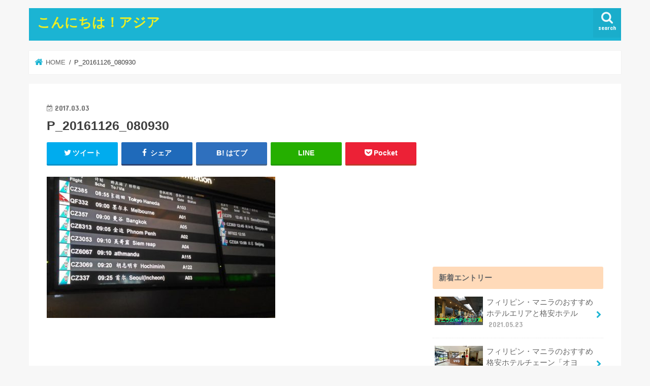

--- FILE ---
content_type: text/html; charset=UTF-8
request_url: https://www.konnichiwa-asia.com/china-southern-airline/p_20161126_080930/
body_size: 81893
content:
<!doctype html>
<html dir="ltr" lang="ja" prefix="og: https://ogp.me/ns#">

<head>
<meta charset="utf-8">
<meta http-equiv="X-UA-Compatible" content="IE=edge">

<meta name="HandheldFriendly" content="True">
<meta name="MobileOptimized" content="320">
<meta name="viewport" content="width=device-width, initial-scale=1"/>

<link rel="icon" href="http://www.konnichiwa-asia.com/wp-content/uploads/2017/02/asia.png">
<link rel="pingback" href="https://www.konnichiwa-asia.com/xmlrpc.php">

<!--[if IE]>
<![endif]-->


<script async src="//pagead2.googlesyndication.com/pagead/js/adsbygoogle.js"></script>
<script>
  (adsbygoogle = window.adsbygoogle || []).push({
    google_ad_client: "ca-pub-4749558893891721",
    enable_page_level_ads: true
  });
</script>

		<!-- All in One SEO 4.9.3 - aioseo.com -->
		<title>P_20161126_080930 | こんにちは！アジア</title>
	<meta name="robots" content="max-image-preview:large" />
	<meta name="author" content="konnichiwa-asia"/>
	<link rel="canonical" href="https://www.konnichiwa-asia.com/china-southern-airline/p_20161126_080930/" />
	<meta name="generator" content="All in One SEO (AIOSEO) 4.9.3" />
		<meta property="og:locale" content="ja_JP" />
		<meta property="og:site_name" content="こんにちは！アジア |" />
		<meta property="og:type" content="article" />
		<meta property="og:title" content="P_20161126_080930 | こんにちは！アジア" />
		<meta property="og:url" content="https://www.konnichiwa-asia.com/china-southern-airline/p_20161126_080930/" />
		<meta property="article:published_time" content="2017-03-03T09:01:45+00:00" />
		<meta property="article:modified_time" content="2017-03-03T09:01:45+00:00" />
		<meta name="twitter:card" content="summary" />
		<meta name="twitter:title" content="P_20161126_080930 | こんにちは！アジア" />
		<script type="application/ld+json" class="aioseo-schema">
			{"@context":"https:\/\/schema.org","@graph":[{"@type":"BreadcrumbList","@id":"https:\/\/www.konnichiwa-asia.com\/china-southern-airline\/p_20161126_080930\/#breadcrumblist","itemListElement":[{"@type":"ListItem","@id":"https:\/\/www.konnichiwa-asia.com#listItem","position":1,"name":"\u30db\u30fc\u30e0","item":"https:\/\/www.konnichiwa-asia.com","nextItem":{"@type":"ListItem","@id":"https:\/\/www.konnichiwa-asia.com\/china-southern-airline\/p_20161126_080930\/#listItem","name":"P_20161126_080930"}},{"@type":"ListItem","@id":"https:\/\/www.konnichiwa-asia.com\/china-southern-airline\/p_20161126_080930\/#listItem","position":2,"name":"P_20161126_080930","previousItem":{"@type":"ListItem","@id":"https:\/\/www.konnichiwa-asia.com#listItem","name":"\u30db\u30fc\u30e0"}}]},{"@type":"ItemPage","@id":"https:\/\/www.konnichiwa-asia.com\/china-southern-airline\/p_20161126_080930\/#itempage","url":"https:\/\/www.konnichiwa-asia.com\/china-southern-airline\/p_20161126_080930\/","name":"P_20161126_080930 | \u3053\u3093\u306b\u3061\u306f\uff01\u30a2\u30b8\u30a2","inLanguage":"ja","isPartOf":{"@id":"https:\/\/www.konnichiwa-asia.com\/#website"},"breadcrumb":{"@id":"https:\/\/www.konnichiwa-asia.com\/china-southern-airline\/p_20161126_080930\/#breadcrumblist"},"author":{"@id":"https:\/\/www.konnichiwa-asia.com\/author\/knw-asia\/#author"},"creator":{"@id":"https:\/\/www.konnichiwa-asia.com\/author\/knw-asia\/#author"},"datePublished":"2017-03-03T18:01:45+09:00","dateModified":"2017-03-03T18:01:45+09:00"},{"@type":"Organization","@id":"https:\/\/www.konnichiwa-asia.com\/#organization","name":"\u3053\u3093\u306b\u3061\u306f\uff01\u30a2\u30b8\u30a2","url":"https:\/\/www.konnichiwa-asia.com\/"},{"@type":"Person","@id":"https:\/\/www.konnichiwa-asia.com\/author\/knw-asia\/#author","url":"https:\/\/www.konnichiwa-asia.com\/author\/knw-asia\/","name":"konnichiwa-asia","image":{"@type":"ImageObject","@id":"https:\/\/www.konnichiwa-asia.com\/china-southern-airline\/p_20161126_080930\/#authorImage","url":"https:\/\/secure.gravatar.com\/avatar\/25821086fd274c24bafa2f6d24434f59?s=96&d=mm&r=g","width":96,"height":96,"caption":"konnichiwa-asia"}},{"@type":"WebSite","@id":"https:\/\/www.konnichiwa-asia.com\/#website","url":"https:\/\/www.konnichiwa-asia.com\/","name":"\u3053\u3093\u306b\u3061\u306f\uff01\u30a2\u30b8\u30a2","inLanguage":"ja","publisher":{"@id":"https:\/\/www.konnichiwa-asia.com\/#organization"}}]}
		</script>
		<!-- All in One SEO -->

<link rel='dns-prefetch' href='//ajax.googleapis.com' />
<link rel='dns-prefetch' href='//fonts.googleapis.com' />
<link rel='dns-prefetch' href='//maxcdn.bootstrapcdn.com' />
<link rel='dns-prefetch' href='//pagead2.googlesyndication.com' />
<link rel="alternate" type="application/rss+xml" title="こんにちは！アジア &raquo; フィード" href="https://www.konnichiwa-asia.com/feed/" />
<link rel="alternate" type="application/rss+xml" title="こんにちは！アジア &raquo; コメントフィード" href="https://www.konnichiwa-asia.com/comments/feed/" />
<script id="wpp-js" src="https://www.konnichiwa-asia.com/wp-content/plugins/wordpress-popular-posts/assets/js/wpp.min.js?ver=7.3.6" data-sampling="0" data-sampling-rate="100" data-api-url="https://www.konnichiwa-asia.com/wp-json/wordpress-popular-posts" data-post-id="2644" data-token="250bec86f4" data-lang="0" data-debug="0" type="text/javascript"></script>
<link rel="alternate" type="application/rss+xml" title="こんにちは！アジア &raquo; P_20161126_080930 のコメントのフィード" href="https://www.konnichiwa-asia.com/china-southern-airline/p_20161126_080930/feed/" />
<script type="text/javascript">
window._wpemojiSettings = {"baseUrl":"https:\/\/s.w.org\/images\/core\/emoji\/14.0.0\/72x72\/","ext":".png","svgUrl":"https:\/\/s.w.org\/images\/core\/emoji\/14.0.0\/svg\/","svgExt":".svg","source":{"concatemoji":"https:\/\/www.konnichiwa-asia.com\/wp-includes\/js\/wp-emoji-release.min.js"}};
/*! This file is auto-generated */
!function(e,a,t){var n,r,o,i=a.createElement("canvas"),p=i.getContext&&i.getContext("2d");function s(e,t){p.clearRect(0,0,i.width,i.height),p.fillText(e,0,0);e=i.toDataURL();return p.clearRect(0,0,i.width,i.height),p.fillText(t,0,0),e===i.toDataURL()}function c(e){var t=a.createElement("script");t.src=e,t.defer=t.type="text/javascript",a.getElementsByTagName("head")[0].appendChild(t)}for(o=Array("flag","emoji"),t.supports={everything:!0,everythingExceptFlag:!0},r=0;r<o.length;r++)t.supports[o[r]]=function(e){if(p&&p.fillText)switch(p.textBaseline="top",p.font="600 32px Arial",e){case"flag":return s("\ud83c\udff3\ufe0f\u200d\u26a7\ufe0f","\ud83c\udff3\ufe0f\u200b\u26a7\ufe0f")?!1:!s("\ud83c\uddfa\ud83c\uddf3","\ud83c\uddfa\u200b\ud83c\uddf3")&&!s("\ud83c\udff4\udb40\udc67\udb40\udc62\udb40\udc65\udb40\udc6e\udb40\udc67\udb40\udc7f","\ud83c\udff4\u200b\udb40\udc67\u200b\udb40\udc62\u200b\udb40\udc65\u200b\udb40\udc6e\u200b\udb40\udc67\u200b\udb40\udc7f");case"emoji":return!s("\ud83e\udef1\ud83c\udffb\u200d\ud83e\udef2\ud83c\udfff","\ud83e\udef1\ud83c\udffb\u200b\ud83e\udef2\ud83c\udfff")}return!1}(o[r]),t.supports.everything=t.supports.everything&&t.supports[o[r]],"flag"!==o[r]&&(t.supports.everythingExceptFlag=t.supports.everythingExceptFlag&&t.supports[o[r]]);t.supports.everythingExceptFlag=t.supports.everythingExceptFlag&&!t.supports.flag,t.DOMReady=!1,t.readyCallback=function(){t.DOMReady=!0},t.supports.everything||(n=function(){t.readyCallback()},a.addEventListener?(a.addEventListener("DOMContentLoaded",n,!1),e.addEventListener("load",n,!1)):(e.attachEvent("onload",n),a.attachEvent("onreadystatechange",function(){"complete"===a.readyState&&t.readyCallback()})),(e=t.source||{}).concatemoji?c(e.concatemoji):e.wpemoji&&e.twemoji&&(c(e.twemoji),c(e.wpemoji)))}(window,document,window._wpemojiSettings);
</script>
<style type="text/css">
img.wp-smiley,
img.emoji {
	display: inline !important;
	border: none !important;
	box-shadow: none !important;
	height: 1em !important;
	width: 1em !important;
	margin: 0 0.07em !important;
	vertical-align: -0.1em !important;
	background: none !important;
	padding: 0 !important;
}
</style>
	<link rel='stylesheet' id='wp-block-library-css' href='https://www.konnichiwa-asia.com/wp-includes/css/dist/block-library/style.min.css' type='text/css' media='all' />
<link rel='stylesheet' id='aioseo/css/src/vue/standalone/blocks/table-of-contents/global.scss-css' href='https://www.konnichiwa-asia.com/wp-content/plugins/all-in-one-seo-pack/dist/Lite/assets/css/table-of-contents/global.e90f6d47.css' type='text/css' media='all' />
<link rel='stylesheet' id='classic-theme-styles-css' href='https://www.konnichiwa-asia.com/wp-includes/css/classic-themes.min.css' type='text/css' media='all' />
<style id='global-styles-inline-css' type='text/css'>
body{--wp--preset--color--black: #000000;--wp--preset--color--cyan-bluish-gray: #abb8c3;--wp--preset--color--white: #ffffff;--wp--preset--color--pale-pink: #f78da7;--wp--preset--color--vivid-red: #cf2e2e;--wp--preset--color--luminous-vivid-orange: #ff6900;--wp--preset--color--luminous-vivid-amber: #fcb900;--wp--preset--color--light-green-cyan: #7bdcb5;--wp--preset--color--vivid-green-cyan: #00d084;--wp--preset--color--pale-cyan-blue: #8ed1fc;--wp--preset--color--vivid-cyan-blue: #0693e3;--wp--preset--color--vivid-purple: #9b51e0;--wp--preset--gradient--vivid-cyan-blue-to-vivid-purple: linear-gradient(135deg,rgba(6,147,227,1) 0%,rgb(155,81,224) 100%);--wp--preset--gradient--light-green-cyan-to-vivid-green-cyan: linear-gradient(135deg,rgb(122,220,180) 0%,rgb(0,208,130) 100%);--wp--preset--gradient--luminous-vivid-amber-to-luminous-vivid-orange: linear-gradient(135deg,rgba(252,185,0,1) 0%,rgba(255,105,0,1) 100%);--wp--preset--gradient--luminous-vivid-orange-to-vivid-red: linear-gradient(135deg,rgba(255,105,0,1) 0%,rgb(207,46,46) 100%);--wp--preset--gradient--very-light-gray-to-cyan-bluish-gray: linear-gradient(135deg,rgb(238,238,238) 0%,rgb(169,184,195) 100%);--wp--preset--gradient--cool-to-warm-spectrum: linear-gradient(135deg,rgb(74,234,220) 0%,rgb(151,120,209) 20%,rgb(207,42,186) 40%,rgb(238,44,130) 60%,rgb(251,105,98) 80%,rgb(254,248,76) 100%);--wp--preset--gradient--blush-light-purple: linear-gradient(135deg,rgb(255,206,236) 0%,rgb(152,150,240) 100%);--wp--preset--gradient--blush-bordeaux: linear-gradient(135deg,rgb(254,205,165) 0%,rgb(254,45,45) 50%,rgb(107,0,62) 100%);--wp--preset--gradient--luminous-dusk: linear-gradient(135deg,rgb(255,203,112) 0%,rgb(199,81,192) 50%,rgb(65,88,208) 100%);--wp--preset--gradient--pale-ocean: linear-gradient(135deg,rgb(255,245,203) 0%,rgb(182,227,212) 50%,rgb(51,167,181) 100%);--wp--preset--gradient--electric-grass: linear-gradient(135deg,rgb(202,248,128) 0%,rgb(113,206,126) 100%);--wp--preset--gradient--midnight: linear-gradient(135deg,rgb(2,3,129) 0%,rgb(40,116,252) 100%);--wp--preset--duotone--dark-grayscale: url('#wp-duotone-dark-grayscale');--wp--preset--duotone--grayscale: url('#wp-duotone-grayscale');--wp--preset--duotone--purple-yellow: url('#wp-duotone-purple-yellow');--wp--preset--duotone--blue-red: url('#wp-duotone-blue-red');--wp--preset--duotone--midnight: url('#wp-duotone-midnight');--wp--preset--duotone--magenta-yellow: url('#wp-duotone-magenta-yellow');--wp--preset--duotone--purple-green: url('#wp-duotone-purple-green');--wp--preset--duotone--blue-orange: url('#wp-duotone-blue-orange');--wp--preset--font-size--small: 13px;--wp--preset--font-size--medium: 20px;--wp--preset--font-size--large: 36px;--wp--preset--font-size--x-large: 42px;--wp--preset--spacing--20: 0.44rem;--wp--preset--spacing--30: 0.67rem;--wp--preset--spacing--40: 1rem;--wp--preset--spacing--50: 1.5rem;--wp--preset--spacing--60: 2.25rem;--wp--preset--spacing--70: 3.38rem;--wp--preset--spacing--80: 5.06rem;--wp--preset--shadow--natural: 6px 6px 9px rgba(0, 0, 0, 0.2);--wp--preset--shadow--deep: 12px 12px 50px rgba(0, 0, 0, 0.4);--wp--preset--shadow--sharp: 6px 6px 0px rgba(0, 0, 0, 0.2);--wp--preset--shadow--outlined: 6px 6px 0px -3px rgba(255, 255, 255, 1), 6px 6px rgba(0, 0, 0, 1);--wp--preset--shadow--crisp: 6px 6px 0px rgba(0, 0, 0, 1);}:where(.is-layout-flex){gap: 0.5em;}body .is-layout-flow > .alignleft{float: left;margin-inline-start: 0;margin-inline-end: 2em;}body .is-layout-flow > .alignright{float: right;margin-inline-start: 2em;margin-inline-end: 0;}body .is-layout-flow > .aligncenter{margin-left: auto !important;margin-right: auto !important;}body .is-layout-constrained > .alignleft{float: left;margin-inline-start: 0;margin-inline-end: 2em;}body .is-layout-constrained > .alignright{float: right;margin-inline-start: 2em;margin-inline-end: 0;}body .is-layout-constrained > .aligncenter{margin-left: auto !important;margin-right: auto !important;}body .is-layout-constrained > :where(:not(.alignleft):not(.alignright):not(.alignfull)){max-width: var(--wp--style--global--content-size);margin-left: auto !important;margin-right: auto !important;}body .is-layout-constrained > .alignwide{max-width: var(--wp--style--global--wide-size);}body .is-layout-flex{display: flex;}body .is-layout-flex{flex-wrap: wrap;align-items: center;}body .is-layout-flex > *{margin: 0;}:where(.wp-block-columns.is-layout-flex){gap: 2em;}.has-black-color{color: var(--wp--preset--color--black) !important;}.has-cyan-bluish-gray-color{color: var(--wp--preset--color--cyan-bluish-gray) !important;}.has-white-color{color: var(--wp--preset--color--white) !important;}.has-pale-pink-color{color: var(--wp--preset--color--pale-pink) !important;}.has-vivid-red-color{color: var(--wp--preset--color--vivid-red) !important;}.has-luminous-vivid-orange-color{color: var(--wp--preset--color--luminous-vivid-orange) !important;}.has-luminous-vivid-amber-color{color: var(--wp--preset--color--luminous-vivid-amber) !important;}.has-light-green-cyan-color{color: var(--wp--preset--color--light-green-cyan) !important;}.has-vivid-green-cyan-color{color: var(--wp--preset--color--vivid-green-cyan) !important;}.has-pale-cyan-blue-color{color: var(--wp--preset--color--pale-cyan-blue) !important;}.has-vivid-cyan-blue-color{color: var(--wp--preset--color--vivid-cyan-blue) !important;}.has-vivid-purple-color{color: var(--wp--preset--color--vivid-purple) !important;}.has-black-background-color{background-color: var(--wp--preset--color--black) !important;}.has-cyan-bluish-gray-background-color{background-color: var(--wp--preset--color--cyan-bluish-gray) !important;}.has-white-background-color{background-color: var(--wp--preset--color--white) !important;}.has-pale-pink-background-color{background-color: var(--wp--preset--color--pale-pink) !important;}.has-vivid-red-background-color{background-color: var(--wp--preset--color--vivid-red) !important;}.has-luminous-vivid-orange-background-color{background-color: var(--wp--preset--color--luminous-vivid-orange) !important;}.has-luminous-vivid-amber-background-color{background-color: var(--wp--preset--color--luminous-vivid-amber) !important;}.has-light-green-cyan-background-color{background-color: var(--wp--preset--color--light-green-cyan) !important;}.has-vivid-green-cyan-background-color{background-color: var(--wp--preset--color--vivid-green-cyan) !important;}.has-pale-cyan-blue-background-color{background-color: var(--wp--preset--color--pale-cyan-blue) !important;}.has-vivid-cyan-blue-background-color{background-color: var(--wp--preset--color--vivid-cyan-blue) !important;}.has-vivid-purple-background-color{background-color: var(--wp--preset--color--vivid-purple) !important;}.has-black-border-color{border-color: var(--wp--preset--color--black) !important;}.has-cyan-bluish-gray-border-color{border-color: var(--wp--preset--color--cyan-bluish-gray) !important;}.has-white-border-color{border-color: var(--wp--preset--color--white) !important;}.has-pale-pink-border-color{border-color: var(--wp--preset--color--pale-pink) !important;}.has-vivid-red-border-color{border-color: var(--wp--preset--color--vivid-red) !important;}.has-luminous-vivid-orange-border-color{border-color: var(--wp--preset--color--luminous-vivid-orange) !important;}.has-luminous-vivid-amber-border-color{border-color: var(--wp--preset--color--luminous-vivid-amber) !important;}.has-light-green-cyan-border-color{border-color: var(--wp--preset--color--light-green-cyan) !important;}.has-vivid-green-cyan-border-color{border-color: var(--wp--preset--color--vivid-green-cyan) !important;}.has-pale-cyan-blue-border-color{border-color: var(--wp--preset--color--pale-cyan-blue) !important;}.has-vivid-cyan-blue-border-color{border-color: var(--wp--preset--color--vivid-cyan-blue) !important;}.has-vivid-purple-border-color{border-color: var(--wp--preset--color--vivid-purple) !important;}.has-vivid-cyan-blue-to-vivid-purple-gradient-background{background: var(--wp--preset--gradient--vivid-cyan-blue-to-vivid-purple) !important;}.has-light-green-cyan-to-vivid-green-cyan-gradient-background{background: var(--wp--preset--gradient--light-green-cyan-to-vivid-green-cyan) !important;}.has-luminous-vivid-amber-to-luminous-vivid-orange-gradient-background{background: var(--wp--preset--gradient--luminous-vivid-amber-to-luminous-vivid-orange) !important;}.has-luminous-vivid-orange-to-vivid-red-gradient-background{background: var(--wp--preset--gradient--luminous-vivid-orange-to-vivid-red) !important;}.has-very-light-gray-to-cyan-bluish-gray-gradient-background{background: var(--wp--preset--gradient--very-light-gray-to-cyan-bluish-gray) !important;}.has-cool-to-warm-spectrum-gradient-background{background: var(--wp--preset--gradient--cool-to-warm-spectrum) !important;}.has-blush-light-purple-gradient-background{background: var(--wp--preset--gradient--blush-light-purple) !important;}.has-blush-bordeaux-gradient-background{background: var(--wp--preset--gradient--blush-bordeaux) !important;}.has-luminous-dusk-gradient-background{background: var(--wp--preset--gradient--luminous-dusk) !important;}.has-pale-ocean-gradient-background{background: var(--wp--preset--gradient--pale-ocean) !important;}.has-electric-grass-gradient-background{background: var(--wp--preset--gradient--electric-grass) !important;}.has-midnight-gradient-background{background: var(--wp--preset--gradient--midnight) !important;}.has-small-font-size{font-size: var(--wp--preset--font-size--small) !important;}.has-medium-font-size{font-size: var(--wp--preset--font-size--medium) !important;}.has-large-font-size{font-size: var(--wp--preset--font-size--large) !important;}.has-x-large-font-size{font-size: var(--wp--preset--font-size--x-large) !important;}
.wp-block-navigation a:where(:not(.wp-element-button)){color: inherit;}
:where(.wp-block-columns.is-layout-flex){gap: 2em;}
.wp-block-pullquote{font-size: 1.5em;line-height: 1.6;}
</style>
<link rel='stylesheet' id='toc-screen-css' href='https://www.konnichiwa-asia.com/wp-content/plugins/table-of-contents-plus/screen.min.css' type='text/css' media='all' />
<link rel='stylesheet' id='wordpress-popular-posts-css-css' href='https://www.konnichiwa-asia.com/wp-content/plugins/wordpress-popular-posts/assets/css/wpp.css' type='text/css' media='all' />
<link rel='stylesheet' id='yyi_rinker_stylesheet-css' href='https://www.konnichiwa-asia.com/wp-content/plugins/yyi-rinker/css/style.css?v=1.1.10' type='text/css' media='all' />
<link rel='stylesheet' id='style-css' href='https://www.konnichiwa-asia.com/wp-content/themes/jstork/style.css' type='text/css' media='all' />
<link rel='stylesheet' id='child-style-css' href='https://www.konnichiwa-asia.com/wp-content/themes/jstork_custom/style.css' type='text/css' media='all' />
<link rel='stylesheet' id='slick-css' href='https://www.konnichiwa-asia.com/wp-content/themes/jstork/library/css/slick.css' type='text/css' media='all' />
<link rel='stylesheet' id='shortcode-css' href='https://www.konnichiwa-asia.com/wp-content/themes/jstork/library/css/shortcode.css' type='text/css' media='all' />
<link rel='stylesheet' id='gf_Concert-css' href='//fonts.googleapis.com/css?family=Concert+One' type='text/css' media='all' />
<link rel='stylesheet' id='gf_Lato-css' href='//fonts.googleapis.com/css?family=Lato' type='text/css' media='all' />
<link rel='stylesheet' id='fontawesome-css' href='//maxcdn.bootstrapcdn.com/font-awesome/4.7.0/css/font-awesome.min.css' type='text/css' media='all' />
<link rel='stylesheet' id='remodal-css' href='https://www.konnichiwa-asia.com/wp-content/themes/jstork/library/css/remodal.css' type='text/css' media='all' />
<link rel='stylesheet' id='animate-css' href='https://www.konnichiwa-asia.com/wp-content/themes/jstork/library/css/animate.min.css' type='text/css' media='all' />
<script type='text/javascript' src='//ajax.googleapis.com/ajax/libs/jquery/1.12.4/jquery.min.js' id='jquery-js'></script>
<script type='text/javascript' src='https://www.konnichiwa-asia.com/wp-content/plugins/yyi-rinker/js/event-tracking.js?v=1.1.10' id='yyi_rinker_event_tracking_script-js'></script>
<link rel="https://api.w.org/" href="https://www.konnichiwa-asia.com/wp-json/" /><link rel="alternate" type="application/json" href="https://www.konnichiwa-asia.com/wp-json/wp/v2/media/2644" /><link rel="EditURI" type="application/rsd+xml" title="RSD" href="https://www.konnichiwa-asia.com/xmlrpc.php?rsd" />
<link rel="wlwmanifest" type="application/wlwmanifest+xml" href="https://www.konnichiwa-asia.com/wp-includes/wlwmanifest.xml" />

<link rel='shortlink' href='https://www.konnichiwa-asia.com/?p=2644' />
<link rel="alternate" type="application/json+oembed" href="https://www.konnichiwa-asia.com/wp-json/oembed/1.0/embed?url=https%3A%2F%2Fwww.konnichiwa-asia.com%2Fchina-southern-airline%2Fp_20161126_080930%2F" />
<link rel="alternate" type="text/xml+oembed" href="https://www.konnichiwa-asia.com/wp-json/oembed/1.0/embed?url=https%3A%2F%2Fwww.konnichiwa-asia.com%2Fchina-southern-airline%2Fp_20161126_080930%2F&#038;format=xml" />
<meta name="generator" content="Site Kit by Google 1.96.0" />            <style id="wpp-loading-animation-styles">@-webkit-keyframes bgslide{from{background-position-x:0}to{background-position-x:-200%}}@keyframes bgslide{from{background-position-x:0}to{background-position-x:-200%}}.wpp-widget-block-placeholder,.wpp-shortcode-placeholder{margin:0 auto;width:60px;height:3px;background:#dd3737;background:linear-gradient(90deg,#dd3737 0%,#571313 10%,#dd3737 100%);background-size:200% auto;border-radius:3px;-webkit-animation:bgslide 1s infinite linear;animation:bgslide 1s infinite linear}</style>
            <style>
.yyi-rinker-images {
    display: flex;
    justify-content: center;
    align-items: center;
    position: relative;

}
div.yyi-rinker-image img.yyi-rinker-main-img.hidden {
    display: none;
}

.yyi-rinker-images-arrow {
    cursor: pointer;
    position: absolute;
    top: 50%;
    display: block;
    margin-top: -11px;
    opacity: 0.6;
    width: 22px;
}

.yyi-rinker-images-arrow-left{
    left: -10px;
}
.yyi-rinker-images-arrow-right{
    right: -10px;
}

.yyi-rinker-images-arrow-left.hidden {
    display: none;
}

.yyi-rinker-images-arrow-right.hidden {
    display: none;
}
div.yyi-rinker-contents.yyi-rinker-design-tate  div.yyi-rinker-box{
    flex-direction: column;
}

div.yyi-rinker-contents.yyi-rinker-design-slim div.yyi-rinker-box .yyi-rinker-links {
    flex-direction: column;
}

div.yyi-rinker-contents.yyi-rinker-design-slim div.yyi-rinker-info {
    width: 100%;
}

div.yyi-rinker-contents.yyi-rinker-design-slim .yyi-rinker-title {
    text-align: center;
}

div.yyi-rinker-contents.yyi-rinker-design-slim .yyi-rinker-links {
    text-align: center;
}
div.yyi-rinker-contents.yyi-rinker-design-slim .yyi-rinker-image {
    margin: auto;
}

div.yyi-rinker-contents.yyi-rinker-design-slim div.yyi-rinker-info ul.yyi-rinker-links li {
	align-self: stretch;
}
div.yyi-rinker-contents.yyi-rinker-design-slim div.yyi-rinker-box div.yyi-rinker-info {
	padding: 0;
}
div.yyi-rinker-contents.yyi-rinker-design-slim div.yyi-rinker-box {
	flex-direction: column;
	padding: 14px 5px 0;
}

.yyi-rinker-design-slim div.yyi-rinker-box div.yyi-rinker-info {
	text-align: center;
}

.yyi-rinker-design-slim div.price-box span.price {
	display: block;
}

div.yyi-rinker-contents.yyi-rinker-design-slim div.yyi-rinker-info div.yyi-rinker-title a{
	font-size:16px;
}

div.yyi-rinker-contents.yyi-rinker-design-slim ul.yyi-rinker-links li.amazonkindlelink:before,  div.yyi-rinker-contents.yyi-rinker-design-slim ul.yyi-rinker-links li.amazonlink:before,  div.yyi-rinker-contents.yyi-rinker-design-slim ul.yyi-rinker-links li.rakutenlink:before,  div.yyi-rinker-contents.yyi-rinker-design-slim ul.yyi-rinker-links li.yahoolink:before {
	font-size:12px;
}

div.yyi-rinker-contents.yyi-rinker-design-slim ul.yyi-rinker-links li a {
	font-size: 13px;
}
.entry-content ul.yyi-rinker-links li {
	padding: 0;
}

				</style><script async src="//pagead2.googlesyndication.com/pagead/js/adsbygoogle.js"></script>
<script>
     (adsbygoogle = window.adsbygoogle || []).push({
          google_ad_client: "ca-pub-4749558893891721",
          enable_page_level_ads: true
     });
</script><style type="text/css">
body{color: #3E3E3E;}
a, #breadcrumb li.bc_homelink a::before, .authorbox .author_sns li a::before{color: #1BB4D3;}
a:hover{color: #E69B9B;}
.article-footer .post-categories li a,.article-footer .tags a,.accordionBtn{  background: #1BB4D3;  border-color: #1BB4D3;}
.article-footer .tags a{color:#1BB4D3; background: none;}
.article-footer .post-categories li a:hover,.article-footer .tags a:hover,.accordionBtn.active{ background:#E69B9B;  border-color:#E69B9B;}
input[type="text"],input[type="password"],input[type="datetime"],input[type="datetime-local"],input[type="date"],input[type="month"],input[type="time"],input[type="week"],input[type="number"],input[type="email"],input[type="url"],input[type="search"],input[type="tel"],input[type="color"],select,textarea,.field { background-color: #ffffff;}
.header{color: #ffffff;}
.bgfull .header,.header.bg,.header #inner-header,.menu-sp{background: #1bb4d3;}
#logo a{color: #eeee22;}
#g_nav .nav li a,.nav_btn,.menu-sp a,.menu-sp a,.menu-sp > ul:after{color: #edf9fc;}
#logo a:hover,#g_nav .nav li a:hover,.nav_btn:hover{color:#eeeeee;}
@media only screen and (min-width: 768px) {
.nav > li > a:after{background: #eeeeee;}
.nav ul {background: #666666;}
#g_nav .nav li ul.sub-menu li a{color: #f7f7f7;}
}
@media only screen and (max-width: 1165px) {
.site_description{background: #1bb4d3; color: #ffffff;}
}
#inner-content, #breadcrumb, .entry-content blockquote:before, .entry-content blockquote:after{background: #ffffff}
.top-post-list .post-list:before{background: #1BB4D3;}
.widget li a:after{color: #1BB4D3;}
.entry-content h2,.widgettitle,.accordion::before{background: #ffdab9; color: #444444;}
.entry-content h3{border-color: #ffdab9;}
.h_boader .entry-content h2{border-color: #ffdab9; color: #3E3E3E;}
.h_balloon .entry-content h2:after{border-top-color: #ffdab9;}
.entry-content ul li:before{ background: #ffdab9;}
.entry-content ol li:before{ background: #ffdab9;}
.post-list-card .post-list .eyecatch .cat-name,.top-post-list .post-list .eyecatch .cat-name,.byline .cat-name,.single .authorbox .author-newpost li .cat-name,.related-box li .cat-name,.carouselwrap .cat-name,.eyecatch .cat-name{background: #fcee21; color:  #444444;}
ul.wpp-list li a:before{background: #ffdab9; color: #444444;}
.readmore a{border:1px solid #1BB4D3;color:#1BB4D3;}
.readmore a:hover{background:#1BB4D3;color:#fff;}
.btn-wrap a{background: #1BB4D3;border: 1px solid #1BB4D3;}
.btn-wrap a:hover{background: #E69B9B;border-color: #E69B9B;}
.btn-wrap.simple a{border:1px solid #1BB4D3;color:#1BB4D3;}
.btn-wrap.simple a:hover{background:#1BB4D3;}
.blue-btn, .comment-reply-link, #submit { background-color: #1BB4D3; }
.blue-btn:hover, .comment-reply-link:hover, #submit:hover, .blue-btn:focus, .comment-reply-link:focus, #submit:focus {background-color: #E69B9B; }
#sidebar1{color: #444444;}
.widget:not(.widget_text) a{color:#666666;}
.widget:not(.widget_text) a:hover{color:#999999;}
.bgfull #footer-top,#footer-top .inner,.cta-inner{background-color: #666666; color: #CACACA;}
.footer a,#footer-top a{color: #f7f7f7;}
#footer-top .widgettitle{color: #CACACA;}
.bgfull .footer,.footer.bg,.footer .inner {background-color: #666666;color: #CACACA;}
.footer-links li a:before{ color: #1bb4d3;}
.pagination a, .pagination span,.page-links a{border-color: #1BB4D3; color: #1BB4D3;}
.pagination .current,.pagination .current:hover,.page-links ul > li > span{background-color: #1BB4D3; border-color: #1BB4D3;}
.pagination a:hover, .pagination a:focus,.page-links a:hover, .page-links a:focus{background-color: #1BB4D3; color: #fff;}
</style>

<!-- Google AdSense スニペット (Site Kit が追加) -->
<meta name="google-adsense-platform-account" content="ca-host-pub-2644536267352236">
<meta name="google-adsense-platform-domain" content="sitekit.withgoogle.com">
<!-- (ここまで) Google AdSense スニペット (Site Kit が追加) -->

<!-- Google AdSense スニペット (Site Kit が追加) -->
<script async="async" src="https://pagead2.googlesyndication.com/pagead/js/adsbygoogle.js?client=ca-pub-4749558893891721&amp;host=ca-host-pub-2644536267352236" crossorigin="anonymous" type="text/javascript"></script>

<!-- (ここまで) Google AdSense スニペット (Site Kit が追加) -->
<style id="sccss">/* カスタム CSS をここに入力してください */	
.image-center {
		align: center;
		}

.entry-content img .alignnone  {
    margin: 0 0 1.5em 3px;
		}	

#inner-content {
    box-shadow: none;
	}

#g_nav .nav li a {
	color: #808080!important;
	}

*{ font-family: "ヒラギノ角ゴ ProN W3", "Hiragino Kaku Gothic ProN", メイリオ, Meiryo, "ＭＳ Ｐゴシック", "MS PGothic", sans-serif;}

body{font-weight: 400;}

#breadcrumb {
    font-size: .8em;
    }

.popular-posts li {
    border-bottom: 1px dotted rgba(125, 125, 125, 0.2);
    margin: 0;
    padding-bottom: 1em;
	}

.wpp-date {
    font-family: 'Concert One', cursive;
    font-weight: normal;
    padding: 0 0.3em;
    font-size: 0.9em;
    opacity: .5;
    display: inline-block;
	}

.popular-posts li:last-child {
    border-bottom: none;
	}

.entry-content th {
    background-color: #f6f6f6;
    }

.copyright a {
    color: #666666!important;
	}

.cat-name {
    color: #ffffff!important;
	}

.widgettitle {
    color: #666666!important;
	}

/*.entry-content ol li, ul li:before {
    background: #adadad!important;
	}*/

/*.size-widget-thum {
    height: 77px;
    overflow: hidden;
    text-align: center;
    background: #ddd;
	}*/

.wpp-thumbnail {
    margin: 0 5px 0 0!important;
    }

.clear-img {
    clear: both;
    }

.ft-awe {
    font-size: 1em;
    font-weight: 400;
	margin: 0 0 0.5em;  
	}
 
.ft-awe:before {
	content: "\f046 ";
	font-size: 1.2em;
	color: #939393;
	margin-right: 3px;
	font-family: FontAwesome;
	}

.ft-str {
    font-weight: 700;
    }

.entry-content table caption {
    margin: 0 0 -5px;
    caption-side: bottom;
	}

.entry-content ul li, .entry-content ol li{
    margin: 0.3em 0;
	}

ol, ul {
    margin-left: 0.5em;
	}

.entry-content table {
    margin-top: 1.5em;
	}

#main .widgettitle {
    font-size: 0.95em;
	background: none;
	font-weight: 400;
	}

.widget-in-article-title {
    color: #666666!important;
	text-align: center;
    font-size: 0.95em;
	}

.widget-in-article {
	text-align: center;
	}

.amazonjs_info ul li:before {
	background : none;
    content: none;
	}

.amazonjs_image a:after {
    content: none!important;
	}

.marker-yellow {
	background: linear-gradient(transparent 75%,#ffff66 0%);   
  }

.color-red {
color: #ff0000;  
  	}
</style></head>

<body class="attachment attachment-template-default single single-attachment postid-2644 attachmentid-2644 attachment-jpeg bg pannavi_on h_default sidebarright undo_off">
	<svg xmlns="http://www.w3.org/2000/svg" viewBox="0 0 0 0" width="0" height="0" focusable="false" role="none" style="visibility: hidden; position: absolute; left: -9999px; overflow: hidden;" ><defs><filter id="wp-duotone-dark-grayscale"><feColorMatrix color-interpolation-filters="sRGB" type="matrix" values=" .299 .587 .114 0 0 .299 .587 .114 0 0 .299 .587 .114 0 0 .299 .587 .114 0 0 " /><feComponentTransfer color-interpolation-filters="sRGB" ><feFuncR type="table" tableValues="0 0.49803921568627" /><feFuncG type="table" tableValues="0 0.49803921568627" /><feFuncB type="table" tableValues="0 0.49803921568627" /><feFuncA type="table" tableValues="1 1" /></feComponentTransfer><feComposite in2="SourceGraphic" operator="in" /></filter></defs></svg><svg xmlns="http://www.w3.org/2000/svg" viewBox="0 0 0 0" width="0" height="0" focusable="false" role="none" style="visibility: hidden; position: absolute; left: -9999px; overflow: hidden;" ><defs><filter id="wp-duotone-grayscale"><feColorMatrix color-interpolation-filters="sRGB" type="matrix" values=" .299 .587 .114 0 0 .299 .587 .114 0 0 .299 .587 .114 0 0 .299 .587 .114 0 0 " /><feComponentTransfer color-interpolation-filters="sRGB" ><feFuncR type="table" tableValues="0 1" /><feFuncG type="table" tableValues="0 1" /><feFuncB type="table" tableValues="0 1" /><feFuncA type="table" tableValues="1 1" /></feComponentTransfer><feComposite in2="SourceGraphic" operator="in" /></filter></defs></svg><svg xmlns="http://www.w3.org/2000/svg" viewBox="0 0 0 0" width="0" height="0" focusable="false" role="none" style="visibility: hidden; position: absolute; left: -9999px; overflow: hidden;" ><defs><filter id="wp-duotone-purple-yellow"><feColorMatrix color-interpolation-filters="sRGB" type="matrix" values=" .299 .587 .114 0 0 .299 .587 .114 0 0 .299 .587 .114 0 0 .299 .587 .114 0 0 " /><feComponentTransfer color-interpolation-filters="sRGB" ><feFuncR type="table" tableValues="0.54901960784314 0.98823529411765" /><feFuncG type="table" tableValues="0 1" /><feFuncB type="table" tableValues="0.71764705882353 0.25490196078431" /><feFuncA type="table" tableValues="1 1" /></feComponentTransfer><feComposite in2="SourceGraphic" operator="in" /></filter></defs></svg><svg xmlns="http://www.w3.org/2000/svg" viewBox="0 0 0 0" width="0" height="0" focusable="false" role="none" style="visibility: hidden; position: absolute; left: -9999px; overflow: hidden;" ><defs><filter id="wp-duotone-blue-red"><feColorMatrix color-interpolation-filters="sRGB" type="matrix" values=" .299 .587 .114 0 0 .299 .587 .114 0 0 .299 .587 .114 0 0 .299 .587 .114 0 0 " /><feComponentTransfer color-interpolation-filters="sRGB" ><feFuncR type="table" tableValues="0 1" /><feFuncG type="table" tableValues="0 0.27843137254902" /><feFuncB type="table" tableValues="0.5921568627451 0.27843137254902" /><feFuncA type="table" tableValues="1 1" /></feComponentTransfer><feComposite in2="SourceGraphic" operator="in" /></filter></defs></svg><svg xmlns="http://www.w3.org/2000/svg" viewBox="0 0 0 0" width="0" height="0" focusable="false" role="none" style="visibility: hidden; position: absolute; left: -9999px; overflow: hidden;" ><defs><filter id="wp-duotone-midnight"><feColorMatrix color-interpolation-filters="sRGB" type="matrix" values=" .299 .587 .114 0 0 .299 .587 .114 0 0 .299 .587 .114 0 0 .299 .587 .114 0 0 " /><feComponentTransfer color-interpolation-filters="sRGB" ><feFuncR type="table" tableValues="0 0" /><feFuncG type="table" tableValues="0 0.64705882352941" /><feFuncB type="table" tableValues="0 1" /><feFuncA type="table" tableValues="1 1" /></feComponentTransfer><feComposite in2="SourceGraphic" operator="in" /></filter></defs></svg><svg xmlns="http://www.w3.org/2000/svg" viewBox="0 0 0 0" width="0" height="0" focusable="false" role="none" style="visibility: hidden; position: absolute; left: -9999px; overflow: hidden;" ><defs><filter id="wp-duotone-magenta-yellow"><feColorMatrix color-interpolation-filters="sRGB" type="matrix" values=" .299 .587 .114 0 0 .299 .587 .114 0 0 .299 .587 .114 0 0 .299 .587 .114 0 0 " /><feComponentTransfer color-interpolation-filters="sRGB" ><feFuncR type="table" tableValues="0.78039215686275 1" /><feFuncG type="table" tableValues="0 0.94901960784314" /><feFuncB type="table" tableValues="0.35294117647059 0.47058823529412" /><feFuncA type="table" tableValues="1 1" /></feComponentTransfer><feComposite in2="SourceGraphic" operator="in" /></filter></defs></svg><svg xmlns="http://www.w3.org/2000/svg" viewBox="0 0 0 0" width="0" height="0" focusable="false" role="none" style="visibility: hidden; position: absolute; left: -9999px; overflow: hidden;" ><defs><filter id="wp-duotone-purple-green"><feColorMatrix color-interpolation-filters="sRGB" type="matrix" values=" .299 .587 .114 0 0 .299 .587 .114 0 0 .299 .587 .114 0 0 .299 .587 .114 0 0 " /><feComponentTransfer color-interpolation-filters="sRGB" ><feFuncR type="table" tableValues="0.65098039215686 0.40392156862745" /><feFuncG type="table" tableValues="0 1" /><feFuncB type="table" tableValues="0.44705882352941 0.4" /><feFuncA type="table" tableValues="1 1" /></feComponentTransfer><feComposite in2="SourceGraphic" operator="in" /></filter></defs></svg><svg xmlns="http://www.w3.org/2000/svg" viewBox="0 0 0 0" width="0" height="0" focusable="false" role="none" style="visibility: hidden; position: absolute; left: -9999px; overflow: hidden;" ><defs><filter id="wp-duotone-blue-orange"><feColorMatrix color-interpolation-filters="sRGB" type="matrix" values=" .299 .587 .114 0 0 .299 .587 .114 0 0 .299 .587 .114 0 0 .299 .587 .114 0 0 " /><feComponentTransfer color-interpolation-filters="sRGB" ><feFuncR type="table" tableValues="0.098039215686275 1" /><feFuncG type="table" tableValues="0 0.66274509803922" /><feFuncB type="table" tableValues="0.84705882352941 0.41960784313725" /><feFuncA type="table" tableValues="1 1" /></feComponentTransfer><feComposite in2="SourceGraphic" operator="in" /></filter></defs></svg><div id="container">

<header class="header animated fadeIn " role="banner">
<div id="inner-header" class="wrap cf">
<div id="logo" class="gf fs_s">
<p class="h1 text"><a href="https://www.konnichiwa-asia.com">こんにちは！アジア</a></p>
</div>

<a href="#searchbox" data-remodal-target="searchbox" class="nav_btn search_btn"><span class="text gf">search</span></a>





</div>
</header>


<div class="remodal" data-remodal-id="spnavi" data-remodal-options="hashTracking:false">
<button data-remodal-action="close" class="remodal-close"><span class="text gf">CLOSE</span></button>
<button data-remodal-action="close" class="remodal-close"><span class="text gf">CLOSE</span></button>
</div>




<div class="remodal searchbox" data-remodal-id="searchbox" data-remodal-options="hashTracking:false">
<div class="search cf"><dl><dt>キーワードで記事を検索</dt><dd><form role="search" method="get" id="searchform" class="searchform cf" action="https://www.konnichiwa-asia.com/" >
		<input type="search" placeholder="検索する" value="" name="s" id="s" />
		<button type="submit" id="searchsubmit" ><i class="fa fa-search"></i></button>
		</form></dd></dl></div>
<button data-remodal-action="close" class="remodal-close"><span class="text gf">CLOSE</span></button>
</div>






<div id="breadcrumb" class="breadcrumb inner wrap cf"><ul itemscope itemtype="http://schema.org/BreadcrumbList"><li itemprop="itemListElement" itemscope itemtype="http://schema.org/ListItem" class="bc_homelink"><a itemprop="item" href="https://www.konnichiwa-asia.com/"><span itemprop="name"> HOME</span></a><meta itemprop="position" content="1" /></li><li itemprop="itemListElement" itemscope itemtype="http://schema.org/ListItem" class="bc_posttitle"><span itemprop="name">P_20161126_080930</span><meta itemprop="position" content="3" /></li></ul></div>
<div id="content">
<div id="inner-content" class="wrap cf">

<main id="main" class="m-all t-all d-5of7 cf" role="main">
<article id="post-2644" class="post-2644 attachment type-attachment status-inherit hentry article cf" role="article">
<header class="article-header entry-header">
<p class="byline entry-meta vcard cf">
<time class="date gf entry-date updated"  datetime="2017-03-03">2017.03.03</time>

<span class="writer name author"><span class="fn">konnichiwa-asia</span></span>
</p>

<h1 class="entry-title single-title" itemprop="headline" rel="bookmark">P_20161126_080930</h1>

<div class="share short">
<div class="sns">
<ul class="cf">

<li class="twitter"> 
<a target="blank" href="//twitter.com/intent/tweet?url=https%3A%2F%2Fwww.konnichiwa-asia.com%2Fchina-southern-airline%2Fp_20161126_080930%2F&text=P_20161126_080930&tw_p=tweetbutton" onclick="window.open(this.href, 'tweetwindow', 'width=550, height=450,personalbar=0,toolbar=0,scrollbars=1,resizable=1'); return false;"><i class="fa fa-twitter"></i><span class="text">ツイート</span><span class="count"></span></a>
</li>

<li class="facebook">
<a href="//www.facebook.com/sharer.php?src=bm&u=https%3A%2F%2Fwww.konnichiwa-asia.com%2Fchina-southern-airline%2Fp_20161126_080930%2F&t=P_20161126_080930" onclick="javascript:window.open(this.href, '', 'menubar=no,toolbar=no,resizable=yes,scrollbars=yes,height=300,width=600');return false;"><i class="fa fa-facebook"></i>
<span class="text">シェア</span><span class="count"></span></a>
</li>

<li class="hatebu">       
<a href="//b.hatena.ne.jp/add?mode=confirm&url=https://www.konnichiwa-asia.com/china-southern-airline/p_20161126_080930/&title=P_20161126_080930" onclick="window.open(this.href, 'HBwindow', 'width=600, height=400, menubar=no, toolbar=no, scrollbars=yes'); return false;" target="_blank"><span class="text">はてブ</span><span class="count"></span></a>
</li>

<li class="line">
<a href="//line.me/R/msg/text/?P_20161126_080930%0Ahttps%3A%2F%2Fwww.konnichiwa-asia.com%2Fchina-southern-airline%2Fp_20161126_080930%2F" target="_blank"><span>LINE</span></a>
</li>

<li class="pocket">
<a href="//getpocket.com/edit?url=https://www.konnichiwa-asia.com/china-southern-airline/p_20161126_080930/&title=P_20161126_080930" onclick="window.open(this.href, 'FBwindow', 'width=550, height=350, menubar=no, toolbar=no, scrollbars=yes'); return false;"><i class="fa fa-get-pocket"></i><span class="text">Pocket</span><span class="count"></span></a></li>

</ul>
</div> 
</div></header>



<section class="entry-content cf">


<p class="attachment"><a href='https://www.konnichiwa-asia.com/wp-content/uploads/2077/02/P_20161126_080930.jpg'><img width="450" height="278" src="https://www.konnichiwa-asia.com/wp-content/uploads/2077/02/P_20161126_080930-450x278.jpg" class="attachment-medium size-medium" alt="" decoding="async" loading="lazy" srcset="https://www.konnichiwa-asia.com/wp-content/uploads/2077/02/P_20161126_080930-450x278.jpg 450w, https://www.konnichiwa-asia.com/wp-content/uploads/2077/02/P_20161126_080930-125x77.jpg 125w, https://www.konnichiwa-asia.com/wp-content/uploads/2077/02/P_20161126_080930.jpg 500w" sizes="(max-width: 450px) 100vw, 450px" /></a></p>

<div class="add">
<div id="text-4" class="widget widget_text">			<div class="textwidget"><script async src="//pagead2.googlesyndication.com/pagead/js/adsbygoogle.js"></script>
<!-- kw-asia-article-bottom-1 -->
<ins class="adsbygoogle"
     style="display:block"
     data-ad-client="ca-pub-4749558893891721"
     data-ad-slot="1393659039"
     data-ad-format="auto"
     data-full-width-responsive="true"></ins>
<script>
(adsbygoogle = window.adsbygoogle || []).push({});
</script></div>
		</div></div>

</section>






<div class="sharewrap wow animated fadeIn" data-wow-delay="0.5s">

<div class="share">
<div class="sns">
<ul class="cf">

<li class="twitter"> 
<a target="blank" href="//twitter.com/intent/tweet?url=https%3A%2F%2Fwww.konnichiwa-asia.com%2Fchina-southern-airline%2Fp_20161126_080930%2F&text=P_20161126_080930&tw_p=tweetbutton" onclick="window.open(this.href, 'tweetwindow', 'width=550, height=450,personalbar=0,toolbar=0,scrollbars=1,resizable=1'); return false;"><i class="fa fa-twitter"></i><span class="text">ツイート</span><span class="count"></span></a>
</li>

<li class="facebook">
<a href="//www.facebook.com/sharer.php?src=bm&u=https%3A%2F%2Fwww.konnichiwa-asia.com%2Fchina-southern-airline%2Fp_20161126_080930%2F&t=P_20161126_080930" onclick="javascript:window.open(this.href, '', 'menubar=no,toolbar=no,resizable=yes,scrollbars=yes,height=300,width=600');return false;"><i class="fa fa-facebook"></i>
<span class="text">シェア</span><span class="count"></span></a>
</li>

<li class="hatebu">       
<a href="//b.hatena.ne.jp/add?mode=confirm&url=https://www.konnichiwa-asia.com/china-southern-airline/p_20161126_080930/&title=P_20161126_080930" onclick="window.open(this.href, 'HBwindow', 'width=600, height=400, menubar=no, toolbar=no, scrollbars=yes'); return false;" target="_blank"><span class="text">はてブ</span><span class="count"></span></a>
</li>

<li class="line">
<a href="//line.me/R/msg/text/?P_20161126_080930%0Ahttps%3A%2F%2Fwww.konnichiwa-asia.com%2Fchina-southern-airline%2Fp_20161126_080930%2F" target="_blank"><span>LINE</span></a>
</li>

<li class="pocket">
<a href="//getpocket.com/edit?url=https://www.konnichiwa-asia.com/china-southern-airline/p_20161126_080930/&title=P_20161126_080930" onclick="window.open(this.href, 'FBwindow', 'width=550, height=350, menubar=no, toolbar=no, scrollbars=yes'); return false;"><i class="fa fa-get-pocket"></i><span class="text">Pocket</span><span class="count"></span></a></li>

<li class="feedly">
<a href="https://feedly.com/i/subscription/feed/https://www.konnichiwa-asia.com/feed/"  target="blank"><i class="fa fa-rss"></i><span class="text">feedly</span><span class="count"></span></a></li>    
</ul>
</div>
</div></div>




	<div id="respond" class="comment-respond">
		<h3 id="reply-title" class="comment-reply-title">コメントを残す <small><a rel="nofollow" id="cancel-comment-reply-link" href="/china-southern-airline/p_20161126_080930/#respond" style="display:none;">コメントをキャンセル</a></small></h3><form action="https://www.konnichiwa-asia.com/wp-comments-post.php" method="post" id="commentform" class="comment-form" novalidate><p class="comment-notes"><span id="email-notes">メールアドレスが公開されることはありません。</span> <span class="required-field-message"><span class="required">※</span> が付いている欄は必須項目です</span></p><p class="comment-form-comment"><label for="comment">コメント <span class="required">※</span></label> <textarea id="comment" name="comment" cols="45" rows="8" maxlength="65525" required></textarea></p><p class="comment-form-author"><label for="author">名前 <span class="required">※</span></label> <input id="author" name="author" type="text" value="" size="30" maxlength="245" autocomplete="name" required /></p>
<p class="comment-form-email"><label for="email">メール <span class="required">※</span></label> <input id="email" name="email" type="email" value="" size="30" maxlength="100" aria-describedby="email-notes" autocomplete="email" required /></p>
<p class="comment-form-url"><label for="url">サイト</label> <input id="url" name="url" type="url" value="" size="30" maxlength="200" autocomplete="url" /></p>
<p class="form-submit"><input name="submit" type="submit" id="submit" class="submit" value="コメントを送信" /> <input type='hidden' name='comment_post_ID' value='2644' id='comment_post_ID' />
<input type='hidden' name='comment_parent' id='comment_parent' value='0' />
</p><p style="display: none;"><input type="hidden" id="akismet_comment_nonce" name="akismet_comment_nonce" value="7e36275b15" /></p><p style="display: none !important;" class="akismet-fields-container" data-prefix="ak_"><label>&#916;<textarea name="ak_hp_textarea" cols="45" rows="8" maxlength="100"></textarea></label><input type="hidden" id="ak_js_1" name="ak_js" value="95"/><script>document.getElementById( "ak_js_1" ).setAttribute( "value", ( new Date() ).getTime() );</script></p></form>	</div><!-- #respond -->
	
</article>

<div class="np-post">
<div class="navigation">
<div class="prev np-post-list">
<div class="home_link">
<a href="https://www.konnichiwa-asia.com"><figure class="eyecatch"><i class="fa fa-home"></i></figure><span class="ttl">トップページへ</span></a>
</div>
</div>

<div class="next np-post-list">
<div class="home_link">
<a href="https://www.konnichiwa-asia.com"><span class="ttl">トップページへ</span><figure class="eyecatch"><i class="fa fa-home"></i></figure></a>
</div>
</div>
</div>
</div>

  <div class="related-box original-related wow animated fadeIn cf">
    <div class="inbox">
	    <h2 class="related-h h_ttl"><span class="gf">RECOMMEND</span>こちらの記事も人気です。</h2>
		    <div class="related-post">
				<ul class="related-list cf">

  	        <li rel="bookmark" title="ベトナムの旧正月「テト」とは何？">
		        <a href="https://www.konnichiwa-asia.com/vietnamese-tet-holiday/" rel=\"bookmark" title="ベトナムの旧正月「テト」とは何？" class="title">
		        	<figure class="eyecatch">
	        	                <img width="300" height="187" src="https://www.konnichiwa-asia.com/wp-content/uploads/2020/06/vietnam-tet-300x187.jpg" class="attachment-post-thum size-post-thum wp-post-image" alt="" decoding="async" srcset="https://www.konnichiwa-asia.com/wp-content/uploads/2020/06/vietnam-tet-300x187.jpg 300w, https://www.konnichiwa-asia.com/wp-content/uploads/2020/06/vietnam-tet-125x77.jpg 125w" sizes="(max-width: 300px) 100vw, 300px" />	        	        		<span class="cat-name">ベトナム</span>
		            </figure>
					<time class="date gf">2020.6.15</time>
					<h3 class="ttl">
						ベトナムの旧正月「テト」とは何？					</h3>
				</a>
	        </li>
  	        <li rel="bookmark" title="チェジュ航空の成田チェックイン。機内持ち込み手荷物は何キロまで？">
		        <a href="https://www.konnichiwa-asia.com/jeju-air/" rel=\"bookmark" title="チェジュ航空の成田チェックイン。機内持ち込み手荷物は何キロまで？" class="title">
		        	<figure class="eyecatch">
	        	                <img width="300" height="200" src="https://www.konnichiwa-asia.com/wp-content/uploads/2017/11/jeju-narita-300x200.jpg" class="attachment-post-thum size-post-thum wp-post-image" alt="" decoding="async" loading="lazy" srcset="https://www.konnichiwa-asia.com/wp-content/uploads/2017/11/jeju-narita-300x200.jpg 300w, https://www.konnichiwa-asia.com/wp-content/uploads/2017/11/jeju-narita.jpg 400w" sizes="(max-width: 300px) 100vw, 300px" />	        	        		<span class="cat-name">韓国</span>
		            </figure>
					<time class="date gf">2017.11.6</time>
					<h3 class="ttl">
						チェジュ航空の成田チェックイン。機内持ち込み手荷物は何キロまで？					</h3>
				</a>
	        </li>
  	        <li rel="bookmark" title="中国の端午節とはどんな節句？">
		        <a href="https://www.konnichiwa-asia.com/duan-wu-jie/" rel=\"bookmark" title="中国の端午節とはどんな節句？" class="title">
		        	<figure class="eyecatch">
	        	                <img width="300" height="200" src="https://www.konnichiwa-asia.com/wp-content/uploads/2021/02/chimaki-300x200.jpg" class="attachment-post-thum size-post-thum wp-post-image" alt="" decoding="async" loading="lazy" />	        	        		<span class="cat-name">中国</span>
		            </figure>
					<time class="date gf">2021.2.9</time>
					<h3 class="ttl">
						中国の端午節とはどんな節句？					</h3>
				</a>
	        </li>
  	        <li rel="bookmark" title="韓国のモーテルとは？ホテルとの違いは何？">
		        <a href="https://www.konnichiwa-asia.com/korea-motel/" rel=\"bookmark" title="韓国のモーテルとは？ホテルとの違いは何？" class="title">
		        	<figure class="eyecatch">
	        	                <img width="300" height="200" src="https://www.konnichiwa-asia.com/wp-content/uploads/2020/01/korea-motel-1-300x200.jpg" class="attachment-post-thum size-post-thum wp-post-image" alt="韓国のオンドル部屋" decoding="async" loading="lazy" srcset="https://www.konnichiwa-asia.com/wp-content/uploads/2020/01/korea-motel-1-300x200.jpg 300w, https://www.konnichiwa-asia.com/wp-content/uploads/2020/01/korea-motel-1.jpg 425w" sizes="(max-width: 300px) 100vw, 300px" />	        	        		<span class="cat-name">韓国</span>
		            </figure>
					<time class="date gf">2020.1.25</time>
					<h3 class="ttl">
						韓国のモーテルとは？ホテルとの違いは何？					</h3>
				</a>
	        </li>
  	        <li rel="bookmark" title="ウエスタンユニオン（Western Union）で海外送金～為替レートと手数料は？">
		        <a href="https://www.konnichiwa-asia.com/western-union/" rel=\"bookmark" title="ウエスタンユニオン（Western Union）で海外送金～為替レートと手数料は？" class="title">
		        	<figure class="eyecatch">
	        	                <img width="300" height="200" src="https://www.konnichiwa-asia.com/wp-content/uploads/2020/06/westernunion4-300x200.png" class="attachment-post-thum size-post-thum wp-post-image" alt="" decoding="async" loading="lazy" />	        	        		<span class="cat-name">暮らす</span>
		            </figure>
					<time class="date gf">2020.6.22</time>
					<h3 class="ttl">
						ウエスタンユニオン（Western Union）で海外送金～為替レートと…					</h3>
				</a>
	        </li>
  	        <li rel="bookmark" title="香港エクスプレス航空　香港-花蓮線を12月から新規開設">
		        <a href="https://www.konnichiwa-asia.com/hongkong-express-hualian-commence/" rel=\"bookmark" title="香港エクスプレス航空　香港-花蓮線を12月から新規開設" class="title">
		        	<figure class="eyecatch">
	        	                <img width="300" height="108" src="https://www.konnichiwa-asia.com/wp-content/uploads/2016/08/hk-express-hualian.gif" class="attachment-post-thum size-post-thum wp-post-image" alt="" decoding="async" loading="lazy" />	        	        		<span class="cat-name">LCC</span>
		            </figure>
					<time class="date gf">2016.8.17</time>
					<h3 class="ttl">
						香港エクスプレス航空　香港-花蓮線を12月から新規開設					</h3>
				</a>
	        </li>
  	        <li rel="bookmark" title="フィリピン・マニラのおすすめ格安ホテルチェーン「オヨ（OYO）」">
		        <a href="https://www.konnichiwa-asia.com/oyo-philippines/" rel=\"bookmark" title="フィリピン・マニラのおすすめ格安ホテルチェーン「オヨ（OYO）」" class="title">
		        	<figure class="eyecatch">
	        	                <img width="300" height="200" src="https://www.konnichiwa-asia.com/wp-content/uploads/2021/05/oyo-philippines-300x200.jpg" class="attachment-post-thum size-post-thum wp-post-image" alt="" decoding="async" loading="lazy" />	        	        		<span class="cat-name">フィリピン</span>
		            </figure>
					<time class="date gf">2021.5.21</time>
					<h3 class="ttl">
						フィリピン・マニラのおすすめ格安ホテルチェーン「オヨ（OYO）」					</h3>
				</a>
	        </li>
  	        <li rel="bookmark" title="フィリピン・マニラのおすすめ格安ホテルチェーン「ゴー ホテルズ」">
		        <a href="https://www.konnichiwa-asia.com/philippines-go-hotels/" rel=\"bookmark" title="フィリピン・マニラのおすすめ格安ホテルチェーン「ゴー ホテルズ」" class="title">
		        	<figure class="eyecatch">
	        	                <img width="300" height="200" src="https://www.konnichiwa-asia.com/wp-content/uploads/2021/05/gohotels-philippines-1-300x200.jpg" class="attachment-post-thum size-post-thum wp-post-image" alt="" decoding="async" loading="lazy" />	        	        		<span class="cat-name">フィリピン</span>
		            </figure>
					<time class="date gf">2021.5.15</time>
					<h3 class="ttl">
						フィリピン・マニラのおすすめ格安ホテルチェーン「ゴー ホテルズ」					</h3>
				</a>
	        </li>
  
  			</ul>
	    </div>
    </div>
</div>
  
<div class="authorbox wow animated fadeIn" data-wow-delay="0.5s">
</div>
</main>
<div id="sidebar1" class="sidebar m-all t-all d-2of7 cf" role="complementary">

<div id="text-3" class="widget widget_text">			<div class="textwidget"><script async src="//pagead2.googlesyndication.com/pagead/js/adsbygoogle.js"></script>
<!-- kw-asia-r-top-rp -->
<ins class="adsbygoogle"
     style="display:block"
     data-ad-client="ca-pub-4749558893891721"
     data-ad-slot="8916925838"
     data-ad-format="auto"></ins>
<script>
(adsbygoogle = window.adsbygoogle || []).push({});
</script></div>
		</div>          <div id="new-entries" class="widget widget_recent_entries widget_new_img_post cf">
            <h4 class="widgettitle"><span>新着エントリー</span></h4>
			<ul>
												<li>
			<a class="cf" href="https://www.konnichiwa-asia.com/manila-budget-hotel/" title="フィリピン・マニラのおすすめホテルエリアと格安ホテル">
						<figure class="eyecatch">
			<img width="486" height="290" src="https://www.konnichiwa-asia.com/wp-content/uploads/2021/05/manila-budget-hotel-10-486x290.jpg" class="attachment-home-thum size-home-thum wp-post-image" alt="" decoding="async" loading="lazy" />			</figure>
						フィリピン・マニラのおすすめホテルエリアと格安ホテル			<span class="date gf">2021.05.23</span>
			</a>
			</li><!-- /.new-entry -->
						<li>
			<a class="cf" href="https://www.konnichiwa-asia.com/oyo-philippines/" title="フィリピン・マニラのおすすめ格安ホテルチェーン「オヨ（OYO）」">
						<figure class="eyecatch">
			<img width="486" height="290" src="https://www.konnichiwa-asia.com/wp-content/uploads/2021/05/oyo-philippines-486x290.jpg" class="attachment-home-thum size-home-thum wp-post-image" alt="" decoding="async" loading="lazy" />			</figure>
						フィリピン・マニラのおすすめ格安ホテルチェーン「オヨ（OYO）」			<span class="date gf">2021.05.21</span>
			</a>
			</li><!-- /.new-entry -->
						<li>
			<a class="cf" href="https://www.konnichiwa-asia.com/zen-rooms-philippines/" title="フィリピン・マニラのおすすめ格安ホテルチェーン「ゼン ルームス」">
						<figure class="eyecatch">
			<img width="486" height="290" src="https://www.konnichiwa-asia.com/wp-content/uploads/2021/05/zen-ph-486x290.jpg" class="attachment-home-thum size-home-thum wp-post-image" alt="" decoding="async" loading="lazy" />			</figure>
						フィリピン・マニラのおすすめ格安ホテルチェーン「ゼン ルームス」			<span class="date gf">2021.05.20</span>
			</a>
			</li><!-- /.new-entry -->
						<li>
			<a class="cf" href="https://www.konnichiwa-asia.com/red-doorz-philippines/" title="フィリピン・マニラのおすすめ格安ホテルチェーン「レッドドアーズ」">
						<figure class="eyecatch">
			<img width="486" height="290" src="https://www.konnichiwa-asia.com/wp-content/uploads/2021/05/red-doorz-ph-486x290.jpg" class="attachment-home-thum size-home-thum wp-post-image" alt="" decoding="async" loading="lazy" />			</figure>
						フィリピン・マニラのおすすめ格安ホテルチェーン「レッドドアーズ」			<span class="date gf">2021.05.18</span>
			</a>
			</li><!-- /.new-entry -->
						<li>
			<a class="cf" href="https://www.konnichiwa-asia.com/hop-inn-philippines/" title="フィリピン・マニラのおすすめ格安ホテルチェーン「ホップ イン ホテル」">
						<figure class="eyecatch">
			<img width="486" height="290" src="https://www.konnichiwa-asia.com/wp-content/uploads/2021/05/hop-inn-philippines-486x290.jpg" class="attachment-home-thum size-home-thum wp-post-image" alt="" decoding="async" loading="lazy" />			</figure>
						フィリピン・マニラのおすすめ格安ホテルチェーン「ホップ イン ホテル」			<span class="date gf">2021.05.16</span>
			</a>
			</li><!-- /.new-entry -->
						<li>
			<a class="cf" href="https://www.konnichiwa-asia.com/philippines-go-hotels/" title="フィリピン・マニラのおすすめ格安ホテルチェーン「ゴー ホテルズ」">
						<figure class="eyecatch">
			<img width="486" height="290" src="https://www.konnichiwa-asia.com/wp-content/uploads/2021/05/gohotels-philippines-1-486x290.jpg" class="attachment-home-thum size-home-thum wp-post-image" alt="" decoding="async" loading="lazy" />			</figure>
						フィリピン・マニラのおすすめ格安ホテルチェーン「ゴー ホテルズ」			<span class="date gf">2021.05.15</span>
			</a>
			</li><!-- /.new-entry -->
						<li>
			<a class="cf" href="https://www.konnichiwa-asia.com/manila-redpanet/" title="フィリピン・マニラでおすすめの格安ホテルチェーン「レッドプラネットホテル」">
						<figure class="eyecatch">
			<img width="486" height="290" src="https://www.konnichiwa-asia.com/wp-content/uploads/2021/05/red-planet-manila-22-486x290.jpg" class="attachment-home-thum size-home-thum wp-post-image" alt="" decoding="async" loading="lazy" />			</figure>
						フィリピン・マニラでおすすめの格安ホテルチェーン「レッドプラネットホテル」			<span class="date gf">2021.05.12</span>
			</a>
			</li><!-- /.new-entry -->
						<li>
			<a class="cf" href="https://www.konnichiwa-asia.com/korean-age/" title="韓国人の年齢の数え方「数え年」の意味とは？日本との違いは何？">
						<figure class="eyecatch">
			<img width="486" height="290" src="https://www.konnichiwa-asia.com/wp-content/uploads/2021/04/korean-age-486x290.jpg" class="attachment-home-thum size-home-thum wp-post-image" alt="" decoding="async" loading="lazy" />			</figure>
						韓国人の年齢の数え方「数え年」の意味とは？日本との違いは何？			<span class="date gf">2021.04.30</span>
			</a>
			</li><!-- /.new-entry -->
						<li>
			<a class="cf" href="https://www.konnichiwa-asia.com/transfer-transit/" title="経由便や乗継ぎ便のトランジットとトランスファー、ストップオーバーとは？">
						<figure class="eyecatch">
			<img width="400" height="290" src="https://www.konnichiwa-asia.com/wp-content/uploads/2021/04/transfer-7-400x290.jpg" class="attachment-home-thum size-home-thum wp-post-image" alt="" decoding="async" loading="lazy" />			</figure>
						経由便や乗継ぎ便のトランジットとトランスファー、ストップオーバーとは？			<span class="date gf">2021.04.09</span>
			</a>
			</li><!-- /.new-entry -->
						<li>
			<a class="cf" href="https://www.konnichiwa-asia.com/duan-wu-jie/" title="中国の端午節とはどんな節句？">
						<figure class="eyecatch">
			<img width="400" height="290" src="https://www.konnichiwa-asia.com/wp-content/uploads/2021/02/chimaki-400x290.jpg" class="attachment-home-thum size-home-thum wp-post-image" alt="" decoding="async" loading="lazy" />			</figure>
						中国の端午節とはどんな節句？			<span class="date gf">2021.02.09</span>
			</a>
			</li><!-- /.new-entry -->
									</ul>
          </div><!-- /#new-entries -->
        <div id="archives-3" class="widget widget_archive"><h4 class="widgettitle"><span>アーカイブ</span></h4>		<label class="screen-reader-text" for="archives-dropdown-3">アーカイブ</label>
		<select id="archives-dropdown-3" name="archive-dropdown">
			
			<option value="">月を選択</option>
				<option value='https://www.konnichiwa-asia.com/2021/05/'> 2021年5月 </option>
	<option value='https://www.konnichiwa-asia.com/2021/04/'> 2021年4月 </option>
	<option value='https://www.konnichiwa-asia.com/2021/02/'> 2021年2月 </option>
	<option value='https://www.konnichiwa-asia.com/2020/08/'> 2020年8月 </option>
	<option value='https://www.konnichiwa-asia.com/2020/06/'> 2020年6月 </option>
	<option value='https://www.konnichiwa-asia.com/2020/05/'> 2020年5月 </option>
	<option value='https://www.konnichiwa-asia.com/2020/04/'> 2020年4月 </option>
	<option value='https://www.konnichiwa-asia.com/2020/01/'> 2020年1月 </option>
	<option value='https://www.konnichiwa-asia.com/2019/12/'> 2019年12月 </option>
	<option value='https://www.konnichiwa-asia.com/2018/09/'> 2018年9月 </option>
	<option value='https://www.konnichiwa-asia.com/2018/08/'> 2018年8月 </option>
	<option value='https://www.konnichiwa-asia.com/2018/03/'> 2018年3月 </option>
	<option value='https://www.konnichiwa-asia.com/2018/02/'> 2018年2月 </option>
	<option value='https://www.konnichiwa-asia.com/2017/12/'> 2017年12月 </option>
	<option value='https://www.konnichiwa-asia.com/2017/11/'> 2017年11月 </option>
	<option value='https://www.konnichiwa-asia.com/2017/10/'> 2017年10月 </option>
	<option value='https://www.konnichiwa-asia.com/2017/09/'> 2017年9月 </option>
	<option value='https://www.konnichiwa-asia.com/2017/08/'> 2017年8月 </option>
	<option value='https://www.konnichiwa-asia.com/2017/07/'> 2017年7月 </option>
	<option value='https://www.konnichiwa-asia.com/2017/05/'> 2017年5月 </option>
	<option value='https://www.konnichiwa-asia.com/2017/03/'> 2017年3月 </option>
	<option value='https://www.konnichiwa-asia.com/2017/02/'> 2017年2月 </option>
	<option value='https://www.konnichiwa-asia.com/2016/09/'> 2016年9月 </option>
	<option value='https://www.konnichiwa-asia.com/2016/08/'> 2016年8月 </option>
	<option value='https://www.konnichiwa-asia.com/2016/07/'> 2016年7月 </option>
	<option value='https://www.konnichiwa-asia.com/2014/10/'> 2014年10月 </option>

		</select>

<script type="text/javascript">
/* <![CDATA[ */
(function() {
	var dropdown = document.getElementById( "archives-dropdown-3" );
	function onSelectChange() {
		if ( dropdown.options[ dropdown.selectedIndex ].value !== '' ) {
			document.location.href = this.options[ this.selectedIndex ].value;
		}
	}
	dropdown.onchange = onSelectChange;
})();
/* ]]> */
</script>
			</div><div id="categories-3" class="widget widget_categories"><h4 class="widgettitle"><span>カテゴリー</span></h4>
			<ul>
					<li class="cat-item cat-item-19"><a href="https://www.konnichiwa-asia.com/category/localfood/">B級グルメ</a>
</li>
	<li class="cat-item cat-item-21"><a href="https://www.konnichiwa-asia.com/category/lcc/">LCC</a>
</li>
	<li class="cat-item cat-item-25"><a href="https://www.konnichiwa-asia.com/category/indonesia/">インドネシア</a>
</li>
	<li class="cat-item cat-item-61"><a href="https://www.konnichiwa-asia.com/category/useful/">お役立ち情報</a>
</li>
	<li class="cat-item cat-item-9"><a href="https://www.konnichiwa-asia.com/category/info/">お得情報</a>
</li>
	<li class="cat-item cat-item-49"><a href="https://www.konnichiwa-asia.com/category/singapore/">シンガポール</a>
</li>
	<li class="cat-item cat-item-51"><a href="https://www.konnichiwa-asia.com/category/thai/">タイ</a>
</li>
	<li class="cat-item cat-item-20"><a href="https://www.konnichiwa-asia.com/category/news/">ニュース</a>
</li>
	<li class="cat-item cat-item-45"><a href="https://www.konnichiwa-asia.com/category/philippines/">フィリピン</a>
</li>
	<li class="cat-item cat-item-48"><a href="https://www.konnichiwa-asia.com/category/vietnam/">ベトナム</a>
</li>
	<li class="cat-item cat-item-36"><a href="https://www.konnichiwa-asia.com/category/europe/">ヨーロッパ</a>
</li>
	<li class="cat-item cat-item-7"><a href="https://www.konnichiwa-asia.com/category/china/">中国</a>
</li>
	<li class="cat-item cat-item-33"><a href="https://www.konnichiwa-asia.com/category/travel-info/">旅情報</a>
</li>
	<li class="cat-item cat-item-30"><a href="https://www.konnichiwa-asia.com/category/japan/">日本</a>
</li>
	<li class="cat-item cat-item-60"><a href="https://www.konnichiwa-asia.com/category/living/">暮らす</a>
</li>
	<li class="cat-item cat-item-11"><a href="https://www.konnichiwa-asia.com/category/ticket/">航空券</a>
</li>
	<li class="cat-item cat-item-4"><a href="https://www.konnichiwa-asia.com/category/korea/">韓国</a>
</li>
	<li class="cat-item cat-item-27"><a href="https://www.konnichiwa-asia.com/category/hongkong/">香港</a>
</li>
			</ul>

			</div><div id="tag_cloud-2" class="widget widget_tag_cloud"><h4 class="widgettitle"><span>タグ</span></h4><div class="tagcloud"><a href="https://www.konnichiwa-asia.com/tag/lcc/" class="tag-cloud-link tag-link-41 tag-link-position-1" style="font-size: 13.185185185185pt;" aria-label="LCC (3個の項目)">LCC</a>
<a href="https://www.konnichiwa-asia.com/tag/sim/" class="tag-cloud-link tag-link-52 tag-link-position-2" style="font-size: 11.111111111111pt;" aria-label="SIM (2個の項目)">SIM</a>
<a href="https://www.konnichiwa-asia.com/tag/apps/" class="tag-cloud-link tag-link-54 tag-link-position-3" style="font-size: 8pt;" aria-label="アプリ (1個の項目)">アプリ</a>
<a href="https://www.konnichiwa-asia.com/tag/islam/" class="tag-cloud-link tag-link-32 tag-link-position-4" style="font-size: 8pt;" aria-label="イスラム (1個の項目)">イスラム</a>
<a href="https://www.konnichiwa-asia.com/tag/event/" class="tag-cloud-link tag-link-58 tag-link-position-5" style="font-size: 8pt;" aria-label="イベント (1個の項目)">イベント</a>
<a href="https://www.konnichiwa-asia.com/tag/beauty/" class="tag-cloud-link tag-link-39 tag-link-position-6" style="font-size: 8pt;" aria-label="エステ (1個の項目)">エステ</a>
<a href="https://www.konnichiwa-asia.com/tag/cambodia/" class="tag-cloud-link tag-link-28 tag-link-position-7" style="font-size: 8pt;" aria-label="カンボジア (1個の項目)">カンボジア</a>
<a href="https://www.konnichiwa-asia.com/tag/coupon/" class="tag-cloud-link tag-link-13 tag-link-position-8" style="font-size: 16.296296296296pt;" aria-label="クーポン (5個の項目)">クーポン</a>
<a href="https://www.konnichiwa-asia.com/tag/gourmet/" class="tag-cloud-link tag-link-5 tag-link-position-9" style="font-size: 14.913580246914pt;" aria-label="グルメ (4個の項目)">グルメ</a>
<a href="https://www.konnichiwa-asia.com/tag/convenience/" class="tag-cloud-link tag-link-47 tag-link-position-10" style="font-size: 17.506172839506pt;" aria-label="コンビニ (6個の項目)">コンビニ</a>
<a href="https://www.konnichiwa-asia.com/tag/spain/" class="tag-cloud-link tag-link-37 tag-link-position-11" style="font-size: 11.111111111111pt;" aria-label="スペイン (2個の項目)">スペイン</a>
<a href="https://www.konnichiwa-asia.com/tag/sale/" class="tag-cloud-link tag-link-15 tag-link-position-12" style="font-size: 11.111111111111pt;" aria-label="セール (2個の項目)">セール</a>
<a href="https://www.konnichiwa-asia.com/tag/ticket/" class="tag-cloud-link tag-link-12 tag-link-position-13" style="font-size: 13.185185185185pt;" aria-label="チケット (3個の項目)">チケット</a>
<a href="https://www.konnichiwa-asia.com/tag/philippines/" class="tag-cloud-link tag-link-29 tag-link-position-14" style="font-size: 8pt;" aria-label="フィリピン (1個の項目)">フィリピン</a>
<a href="https://www.konnichiwa-asia.com/tag/hotel/" class="tag-cloud-link tag-link-18 tag-link-position-15" style="font-size: 22pt;" aria-label="ホテル (12個の項目)">ホテル</a>
<a href="https://www.konnichiwa-asia.com/tag/%e4%b8%8a%e6%b5%b7/" class="tag-cloud-link tag-link-42 tag-link-position-16" style="font-size: 8pt;" aria-label="上海 (1個の項目)">上海</a>
<a href="https://www.konnichiwa-asia.com/tag/world-heritage/" class="tag-cloud-link tag-link-40 tag-link-position-17" style="font-size: 13.185185185185pt;" aria-label="世界遺産 (3個の項目)">世界遺産</a>
<a href="https://www.konnichiwa-asia.com/tag/money-exchange/" class="tag-cloud-link tag-link-38 tag-link-position-18" style="font-size: 11.111111111111pt;" aria-label="両替 (2個の項目)">両替</a>
<a href="https://www.konnichiwa-asia.com/tag/china/" class="tag-cloud-link tag-link-16 tag-link-position-19" style="font-size: 8pt;" aria-label="中国 (1個の項目)">中国</a>
<a href="https://www.konnichiwa-asia.com/tag/taiwan/" class="tag-cloud-link tag-link-23 tag-link-position-20" style="font-size: 8pt;" aria-label="台湾 (1個の項目)">台湾</a>
<a href="https://www.konnichiwa-asia.com/tag/narita/" class="tag-cloud-link tag-link-31 tag-link-position-21" style="font-size: 8pt;" aria-label="成田 (1個の項目)">成田</a>
<a href="https://www.konnichiwa-asia.com/tag/prices/" class="tag-cloud-link tag-link-44 tag-link-position-22" style="font-size: 18.37037037037pt;" aria-label="物価 (7個の項目)">物価</a>
<a href="https://www.konnichiwa-asia.com/tag/disease/" class="tag-cloud-link tag-link-34 tag-link-position-23" style="font-size: 11.111111111111pt;" aria-label="病気 (2個の項目)">病気</a>
<a href="https://www.konnichiwa-asia.com/tag/holiday/" class="tag-cloud-link tag-link-59 tag-link-position-24" style="font-size: 8pt;" aria-label="祝祭日 (1個の項目)">祝祭日</a>
<a href="https://www.konnichiwa-asia.com/tag/airport/" class="tag-cloud-link tag-link-26 tag-link-position-25" style="font-size: 14.913580246914pt;" aria-label="空港 (4個の項目)">空港</a>
<a href="https://www.konnichiwa-asia.com/tag/sightseeing/" class="tag-cloud-link tag-link-35 tag-link-position-26" style="font-size: 17.506172839506pt;" aria-label="観光 (6個の項目)">観光</a>
<a href="https://www.konnichiwa-asia.com/tag/language/" class="tag-cloud-link tag-link-56 tag-link-position-27" style="font-size: 8pt;" aria-label="言葉 (1個の項目)">言葉</a>
<a href="https://www.konnichiwa-asia.com/tag/remittance/" class="tag-cloud-link tag-link-57 tag-link-position-28" style="font-size: 13.185185185185pt;" aria-label="送金 (3個の項目)">送金</a>
<a href="https://www.konnichiwa-asia.com/tag/aeroplane/" class="tag-cloud-link tag-link-17 tag-link-position-29" style="font-size: 14.913580246914pt;" aria-label="飛行機 (4個の項目)">飛行機</a>
<a href="https://www.konnichiwa-asia.com/tag/hongkong/" class="tag-cloud-link tag-link-22 tag-link-position-30" style="font-size: 8pt;" aria-label="香港 (1個の項目)">香港</a></div>
</div>

<script type="text/javascript">
(function($) {
	$(document).ready(function() {
		
		var windowWidth = $(window).width();
		var windowSm = 1166;
		if (windowSm <= windowWidth) {
		
			/*
			Ads Sidewinder
			by Hamachiya2. http://d.hatena.ne.jp/Hamachiya2/20120820/adsense_sidewinder
			*/
			var main = $('#main'); // メインカラムのID
			var side = $('#sidebar1'); // サイドバーのID
			var wrapper = $('#scrollfix'); // 広告を包む要素のID
	
			var w = $(window);
			var wrapperHeight = wrapper.outerHeight();
			var wrapperTop = wrapper.offset().top;
			var sideLeft = side.offset().left;
	
			var sideMargin = {
				top: side.css('margin-top') ? side.css('margin-top') : 0,
				right: side.css('margin-right') ? side.css('margin-right') : 0,
				bottom: side.css('margin-bottom') ? side.css('margin-bottom') : 0,
				left: side.css('margin-left') ? side.css('margin-left') : 0
			};
	
			var winLeft;
			var pos;
	
			var scrollAdjust = function() {
				sideHeight = side.outerHeight();
				mainHeight = main.outerHeight();
				mainAbs = main.offset().top + mainHeight;
				var winTop = w.scrollTop();
				winLeft = w.scrollLeft();
				var winHeight = w.height();
				var nf = (winTop > wrapperTop) && (mainHeight > sideHeight) ? true : false;
				pos = !nf ? 'static' : (winTop + wrapperHeight) > mainAbs ? 'absolute' : 'fixed';
				if (pos === 'fixed') {
					side.css({
						position: pos,
						top: '',
						bottom: winHeight - wrapperHeight,
						left: sideLeft - winLeft,
						margin: 0
					});
	
				} else if (pos === 'absolute') {
					side.css({
						position: pos,
						top: mainAbs - sideHeight,
						bottom: '',
						left: sideLeft,
						margin: 0
					});
	
				} else {
					side.css({
						position: pos,
						marginTop: sideMargin.top,
						marginRight: sideMargin.right,
						marginBottom: sideMargin.bottom,
						marginLeft: sideMargin.left
					});
				}
			};
	
			var resizeAdjust = function() {
				side.css({
					position:'static',
					marginTop: sideMargin.top,
					marginRight: sideMargin.right,
					marginBottom: sideMargin.bottom,
					marginLeft: sideMargin.left
				});
				sideLeft = side.offset().left;
				winLeft = w.scrollLeft();
				if (pos === 'fixed') {
					side.css({
						position: pos,
						left: sideLeft - winLeft,
						margin: 0
					});
	
				} else if (pos === 'absolute') {
					side.css({
						position: pos,
						left: sideLeft,
						margin: 0
					});
				}
			};
			w.on('load', scrollAdjust);
			w.on('scroll', scrollAdjust);
			w.on('resize', resizeAdjust);
		}
	});
})(jQuery);
</script>
<div id="scrollfix" class="add fixed cf">

<div id="wpp-2" class="widget popular-posts">

</div>
<div id="text-7" class="widget widget_text">			<div class="textwidget"><p><script language="javascript" src="//ad.jp.ap.valuecommerce.com/servlet/jsbanner?sid=3338950&#038;pid=884879377"></script><noscript><a href="//ck.jp.ap.valuecommerce.com/servlet/referral?sid=3338950&#038;pid=884879377" target="_blank" rel="nofollow noopener"><img decoding="async" src="//ad.jp.ap.valuecommerce.com/servlet/gifbanner?sid=3338950&#038;pid=884879377" border="0"></a></noscript></p>
</div>
		</div></div>

</div></div>
</div>

<footer id="footer" class="footer wow animated fadeIn" role="contentinfo">
	<div id="inner-footer" class="inner wrap cf">

	
		<div id="footer-top" class="cf">
	
											<div class="m-all t-1of2 d-1of3">
				<div id="text-11" class="widget footerwidget widget_text">			<div class="textwidget"><p>「こんにちは！アジア」では、ライター自身の体験をもとに公式サイトなどを参考にしながらできる限り信頼のおける内容と生の情報を書くことに努めています。</p>
<p>悩ましいことは、海外では規則や料金などが頻繁にかわったり、対応する人によって違うこともままあり一筋縄では行かないことです。</p>
<p>コンテンツはあくまでも執筆当時のものであり、アップデートできずに古くなった情報やライター自身の勘違いによる情報が入り込んでることもあります。</p>
<p>「ここはこうだったよ」という内容があれば遠慮なくご指摘ください。よりよいサイトを目指して修正します。</p>
<p>最後に読者の皆様には当サイトを参考に公式サイトや現地で直接確かめてもらい、より楽しい旅行と素晴らしい体験があることをどこまでも願っています！</p>
</div>
		</div>				</div>
								
								
							
		</div>

		
	
		<div id="footer-bottom">
						<p class="source-org copyright">&copy;Copyright2026 <a href="https://www.konnichiwa-asia.com/" rel="nofollow">こんにちは！アジア</a>.All Rights Reserved.</p>
		</div>
	</div>
</footer>
</div>
<div id="page-top">
	<a href="#header" class="pt-button" title="ページトップへ"></a>
</div>

<script>
	jQuery(document).ready(function($) {
		$(function() {
		    var showFlag = false;
		    var topBtn = $('#page-top');
		    var showFlag = false;
		
		    $(window).scroll(function () {
		        if ($(this).scrollTop() > 400) {
		            if (showFlag == false) {
		                showFlag = true;
		                topBtn.stop().addClass('pt-active');
		            }
		        } else {
		            if (showFlag) {
		                showFlag = false;
		                topBtn.stop().removeClass('pt-active');
		            }
		        }
		    });
		    // smooth scroll
		    topBtn.click(function () {
		        $('body,html').animate({
		            scrollTop: 0
		        }, 500);
		        return false;
		    });
		});
	  loadGravatars();
	});
</script>
<script>
$(function(){
	$(".widget_categories li, .widget_nav_menu li").has("ul").toggleClass("accordionMenu");
	$(".widget ul.children , .widget ul.sub-menu").after("<span class='accordionBtn'></span>");
	$(".widget ul.children , .widget ul.sub-menu").hide();
	$("ul .accordionBtn").on("click", function() {
		$(this).prev("ul").slideToggle();
		$(this).toggleClass("active");
	});
});
</script><script type='text/javascript' id='toc-front-js-extra'>
/* <![CDATA[ */
var tocplus = {"visibility_show":"show","visibility_hide":"hide","visibility_hide_by_default":"1","width":"Auto"};
/* ]]> */
</script>
<script type='text/javascript' src='https://www.konnichiwa-asia.com/wp-content/plugins/table-of-contents-plus/front.min.js' id='toc-front-js'></script>
<script type='text/javascript' src='https://www.konnichiwa-asia.com/wp-content/themes/jstork/library/js/libs/slick.min.js' id='slick-js'></script>
<script type='text/javascript' src='https://www.konnichiwa-asia.com/wp-content/themes/jstork/library/js/libs/remodal.js' id='remodal-js'></script>
<script type='text/javascript' src='https://www.konnichiwa-asia.com/wp-content/themes/jstork/library/js/libs/masonry.pkgd.min.js' id='masonry.pkgd.min-js'></script>
<script type='text/javascript' src='https://www.konnichiwa-asia.com/wp-includes/js/imagesloaded.min.js' id='imagesloaded-js'></script>
<script type='text/javascript' src='https://www.konnichiwa-asia.com/wp-content/themes/jstork/library/js/scripts.js' id='main-js-js'></script>
<script type='text/javascript' src='https://www.konnichiwa-asia.com/wp-content/themes/jstork/library/js/libs/modernizr.custom.min.js' id='css-modernizr-js'></script>
<script defer type='text/javascript' src='https://www.konnichiwa-asia.com/wp-content/plugins/akismet/_inc/akismet-frontend.js' id='akismet-frontend-js'></script>
</body>
</html>

--- FILE ---
content_type: text/html; charset=utf-8
request_url: https://www.google.com/recaptcha/api2/aframe
body_size: 268
content:
<!DOCTYPE HTML><html><head><meta http-equiv="content-type" content="text/html; charset=UTF-8"></head><body><script nonce="xPAGMQquKmofAI6KJH63Hw">/** Anti-fraud and anti-abuse applications only. See google.com/recaptcha */ try{var clients={'sodar':'https://pagead2.googlesyndication.com/pagead/sodar?'};window.addEventListener("message",function(a){try{if(a.source===window.parent){var b=JSON.parse(a.data);var c=clients[b['id']];if(c){var d=document.createElement('img');d.src=c+b['params']+'&rc='+(localStorage.getItem("rc::a")?sessionStorage.getItem("rc::b"):"");window.document.body.appendChild(d);sessionStorage.setItem("rc::e",parseInt(sessionStorage.getItem("rc::e")||0)+1);localStorage.setItem("rc::h",'1768964299960');}}}catch(b){}});window.parent.postMessage("_grecaptcha_ready", "*");}catch(b){}</script></body></html>